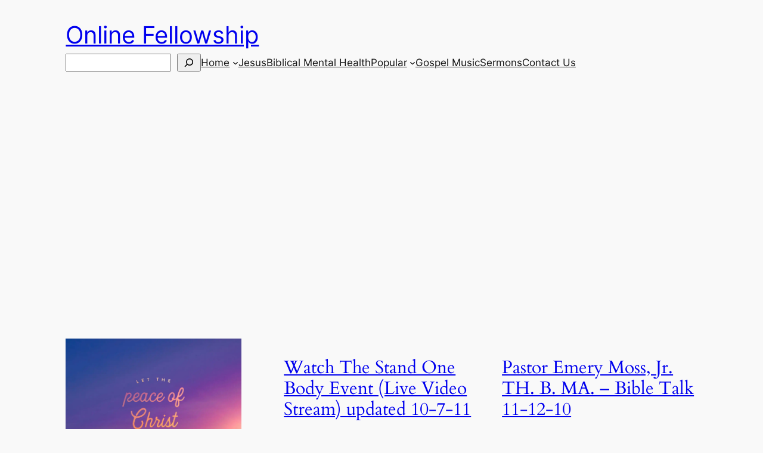

--- FILE ---
content_type: text/html; charset=utf-8
request_url: https://www.google.com/recaptcha/api2/aframe
body_size: 267
content:
<!DOCTYPE HTML><html><head><meta http-equiv="content-type" content="text/html; charset=UTF-8"></head><body><script nonce="HpMCU5-rtm2RDjMaZgHlsg">/** Anti-fraud and anti-abuse applications only. See google.com/recaptcha */ try{var clients={'sodar':'https://pagead2.googlesyndication.com/pagead/sodar?'};window.addEventListener("message",function(a){try{if(a.source===window.parent){var b=JSON.parse(a.data);var c=clients[b['id']];if(c){var d=document.createElement('img');d.src=c+b['params']+'&rc='+(localStorage.getItem("rc::a")?sessionStorage.getItem("rc::b"):"");window.document.body.appendChild(d);sessionStorage.setItem("rc::e",parseInt(sessionStorage.getItem("rc::e")||0)+1);localStorage.setItem("rc::h",'1768733739300');}}}catch(b){}});window.parent.postMessage("_grecaptcha_ready", "*");}catch(b){}</script></body></html>